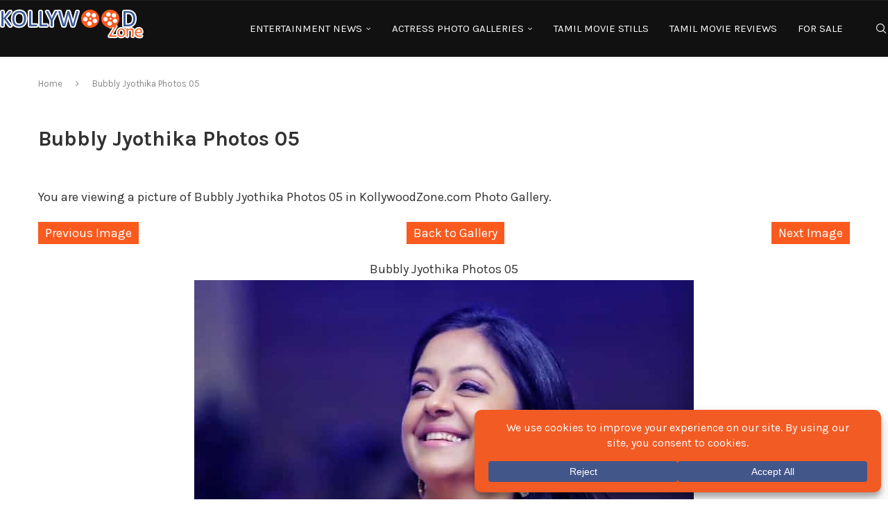

--- FILE ---
content_type: text/javascript; charset=UTF-8
request_url: https://www.kollywoodzone.com/boxoffice/wp-content/themes/soledad/js/archive-more-post.min.js
body_size: 656
content:
jQuery(function(a){"use strict";function e(){a("body").on("click",".penci-ajax-arch .penci-ajax-more-button",function(e){e.preventDefault(),i(a(this))})}function t(){var e=a(".penci-ajax-arch"),t=e.find(".penci-ajax-more-button");e.hasClass("penci-infinite-scroll")&&a(window).on("scroll",function(){var e=t.offset().top,n=t.outerHeight(),r=a(window).height(),o=a(this).scrollTop();o>e+n-r&&t.length&&i(t)}).trigger("scroll")}function i(e){if(e.hasClass("loading-posts"))return!1;var t=e.data("layout"),i=e.data("number"),n=e.data("mes"),r=e.attr("data-offset"),o=(e.data("exclude"),e.data("from")),s=e.data("template"),c=e.data("archivetype"),l=e.data("archivevalue"),d=e.data("order");e.addClass("loading-posts");var p="order="+d+"&offset="+r+"&layout="+t+"&from="+o+"&template="+s+"&ppp="+i+"&archivetype="+c+"&archivevalue="+l+"&action=penci_archive_more_post_ajax&nonce="+pcajaxamore_scroll.nonce;a.ajax({type:"POST",dataType:"html",url:ajax_var_more.archive_more_url,data:p,success:function(o){if(!o)return e.find(".ajax-more-text").text(n),e.find("i").remove(),e.removeClass("loading-posts"),setTimeout(function(){e.parent().remove()},1200),!1;var s,c=parseInt(r)+i,l=e.parent().parent().find(".penci-wrapper-data");try{s=JSON.parse(o)}catch(e){s=a(o)}if(e.attr("data-offset",c),"masonry"===t||"masonry-2"===t)l.append(s).isotope("appended",s).imagesLoaded(function(){l.isotope("layout")}),a(".container").fitVids(),a().easyPieChart&&a(".penci-piechart").each(function(){var e=a(this);e.one("inview",function(a,t,i,n){var r={barColor:e.data("color"),trackColor:e.data("trackcolor"),scaleColor:!1,lineWidth:e.data("thickness"),size:e.data("size"),animate:1e3};e.easyPieChart(r)})});else{l.append(s),a(".container").fitVids(),a("body").trigger("penci_swiper_sliders"),a().easyPieChart&&a(".penci-piechart").each(function(){var e=a(this);e.one("inview",function(a,t,i,n){var r={barColor:e.data("color"),trackColor:e.data("trackcolor"),scaleColor:!1,lineWidth:e.data("thickness"),size:e.data("size"),animate:1e3};e.easyPieChart(r)})});var d=a(".penci-post-gallery-container.justified"),p=a(".penci-post-gallery-container.masonry");if(a().justifiedGallery&&d.length&&a(".penci-post-gallery-container.justified").each(function(){var e=a(this);e.justifiedGallery({rowHeight:e.data("height"),lastRow:"nojustify",margins:e.data("margin"),randomize:!1})}),a().isotope&&p.length&&a(".penci-post-gallery-container.masonry .item-gallery-masonry").each(function(){var e=a(this);if(e.attr("title")){var t=e.attr("title");e.children().append('<div class="caption">'+t+"</div>")}}),p.length&&p.each(function(){var e=a(this);e.imagesLoaded(function(){e.isotope({itemSelector:".item-gallery-masonry",transitionDuration:".55s",layoutMode:"masonry"}),e.addClass("loaded"),a(".penci-post-gallery-container.masonry .item-gallery-masonry").each(function(){var e=a(this);e.one("inview",function(a,t,i,n){e.addClass("animated")})})})}),a().theiaStickySidebar){var h=90;a("body").hasClass("admin-bar")&&(h=122),a("#main.penci-main-sticky-sidebar, #sidebar.penci-sticky-sidebar").theiaStickySidebar({additionalMarginTop:h})}}a("body").trigger("penci_swiper_sliders"),e.removeClass("loading-posts"),a(document).trigger("penci_bf_check")},error:function(a,e,t){console.log(a+" :: "+e+" :: "+t)}})}a(document).ready(function(){e(),t()})});

--- FILE ---
content_type: application/javascript; charset=UTF-8
request_url: https://www.kollywoodzone.com/cdn-cgi/challenge-platform/h/b/scripts/jsd/d251aa49a8a3/main.js?
body_size: 8588
content:
window._cf_chl_opt={AKGCx8:'b'};~function(x6,hP,hK,hQ,hC,hS,hH,hg,hO,x1){x6=T,function(D,n,xK,x5,h,x){for(xK={D:393,n:421,h:386,x:428,F:284,M:367,V:412,f:380,I:234,b:225},x5=T,h=D();!![];)try{if(x=parseInt(x5(xK.D))/1*(parseInt(x5(xK.n))/2)+-parseInt(x5(xK.h))/3+parseInt(x5(xK.x))/4*(-parseInt(x5(xK.F))/5)+-parseInt(x5(xK.M))/6+parseInt(x5(xK.V))/7+parseInt(x5(xK.f))/8+parseInt(x5(xK.I))/9*(-parseInt(x5(xK.b))/10),n===x)break;else h.push(h.shift())}catch(F){h.push(h.shift())}}(v,742812),hP=this||self,hK=hP[x6(363)],hQ={},hQ[x6(343)]='o',hQ[x6(431)]='s',hQ[x6(390)]='u',hQ[x6(469)]='z',hQ[x6(266)]='n',hQ[x6(287)]='I',hQ[x6(329)]='b',hC=hQ,hP[x6(295)]=function(D,h,x,F,xu,xq,xU,xv,M,I,z,o,E,A,W){if(xu={D:459,n:430,h:334,x:299,F:414,M:334,V:435,f:422,I:385,b:385,e:365,z:472,m:451,o:401,k:346,l:347,E:268,A:369,W:466,L:279},xq={D:296,n:451,h:416},xU={D:460,n:395,h:425,x:398},xv=x6,M={'klMNt':function(L,G){return L(G)},'slyhJ':function(L,G){return G===L},'eHSdU':xv(xu.D),'VeBBM':function(L,G){return L+G},'iZiYf':function(L,G,Y){return L(G,Y)},'bOrWW':function(L,G){return L+G}},null===h||M[xv(xu.n)](void 0,h))return F;for(I=hB(h),D[xv(xu.h)][xv(xu.x)]&&(I=I[xv(xu.F)](D[xv(xu.M)][xv(xu.x)](h))),I=D[xv(xu.V)][xv(xu.f)]&&D[xv(xu.I)]?D[xv(xu.V)][xv(xu.f)](new D[(xv(xu.b))](I)):function(L,xD,G){for(xD=xv,L[xD(xq.D)](),G=0;G<L[xD(xq.n)];L[G]===L[G+1]?L[xD(xq.h)](G+1,1):G+=1);return L}(I),z='nAsAaAb'.split('A'),z=z[xv(xu.e)][xv(xu.z)](z),o=0;o<I[xv(xu.m)];E=I[o],A=hX(D,h,E),z(A)?M[xv(xu.n)](xv(xu.o),xv(xu.o))?(W=A==='s'&&!D[xv(xu.k)](h[E]),M[xv(xu.l)]===M[xv(xu.E)](x,E)?M[xv(xu.A)](V,M[xv(xu.W)](x,E),A):W||V(x+E,h[E])):M[xv(xu.L)](h,x):V(x+E,A),o++);return F;function V(L,G,xT){xT=xv,Object[xT(xU.D)][xT(xU.n)][xT(xU.h)](F,G)||(F[G]=[]),F[G][xT(xU.x)](L)}},hS=x6(302)[x6(322)](';'),hH=hS[x6(365)][x6(472)](hS),hP[x6(258)]=function(n,h,F2,F1,xn,x,F,M,V,I,z){for(F2={D:239,n:265,h:375,x:265,F:451,M:270,V:398,f:310},F1={D:249,n:326,h:239},xn=x6,x={},x[xn(F2.D)]=function(m,o){return m+o},x[xn(F2.n)]=function(m,o){return m<o},F=x,M=Object[xn(F2.h)](h),V=0;F[xn(F2.x)](V,M[xn(F2.F)]);V++)if(I=M[V],I==='f'&&(I='N'),n[I]){for(z=0;z<h[M[V]][xn(F2.F)];-1===n[I][xn(F2.M)](h[M[V]][z])&&(hH(h[M[V]][z])||n[I][xn(F2.V)]('o.'+h[M[V]][z])),z++);}else n[I]=h[M[V]][xn(F2.f)](function(m,xh){return xh=xn,xh(F1.D)!==xh(F1.n)?F[xh(F1.h)]('o.',m):![]})},hg=function(Fd,Fa,Fr,FO,Fg,FH,FS,FB,xF,n,h,x,F){return Fd={D:283,n:259,h:446,x:392,F:368},Fa={D:448,n:317,h:328,x:419,F:240,M:342,V:323,f:470,I:315,b:398,e:328,z:319,m:424,o:348,k:278,l:273,E:406,A:358,W:382,L:360,G:252,Y:328,s:452,i:280,N:357,c:350,Z:328,J:389,P:398,K:396},Fr={D:384,n:451},FO={D:276},Fg={D:384,n:451,h:389,x:460,F:395,M:425,V:460,f:395,I:460,b:395,e:276,z:248,m:398,o:276,k:362,l:251,E:263,A:398,W:446,L:230,G:323,Y:276,s:467,i:377,N:384,c:398,Z:346,J:459,P:417,K:274,Q:274,C:240,y:328,X:238,B:361,S:246,H:398,R:444,g:328,O:323,a:387,d:289,j:276,U:358,v0:312,v1:372,v2:405,v3:398,v4:276,v5:240,v6:398,v7:323,v8:328,v9:316,vv:372,vT:374,vD:356,vn:429,vh:398,vx:323,vF:269,vM:357},FH={D:468},FS={D:283,n:236,h:304},FB={D:354,n:389},xF=x6,n={'WlFNh':xF(Fd.D),'CtfSW':function(M,V){return M==V},'zbkiv':xF(Fd.n),'Ytjsq':function(M,V,f){return M(V,f)},'EFlNu':function(M,V){return M==V},'lBycl':function(M,V){return M<V},'QlFRo':function(M,V){return V|M},'oUTAE':function(M,V){return V==M},'iFsiZ':function(M,V){return M-V},'gldZN':xF(Fd.h),'JeOFt':function(M,V){return M(V)},'rgiWG':function(M,V){return M>V},'OsDkE':function(M,V){return M<<V},'fnTAj':function(M,V){return V==M},'ORSPd':function(M,V){return M<V},'lKRYQ':function(M,V){return V|M},'IXenq':function(M,V){return M<<V},'jfRaD':function(M,V){return V==M},'NVexR':function(M,V){return V!==M},'hNGoT':function(M,V){return M==V},'qrAke':function(M,V){return M>V},'TsrHO':function(M,V){return M&V},'MUfPy':function(M,V){return M<<V},'PTaIE':function(M,V){return V|M},'bVsKW':function(M,V){return M==V},'oyEzq':function(M,V){return M<V},'fzXDi':function(M,V){return M==V},'wwIqd':function(M,V){return M(V)},'BipTF':function(M,V){return M>V},'Szysx':function(M,V){return M&V},'NsnpC':function(M,V){return M&V},'vfdoC':function(M,V){return V!=M},'oHwQr':function(M,V){return M<V},'IaneU':function(M,V){return M!=V},'gluwY':function(M,V){return M(V)},'SNSqT':function(M,V){return M*V},'tPOyy':function(M,V){return M<V},'hCMLp':function(M,V){return V!=M},'PJaEX':function(M,V){return V&M},'yvYjL':function(M,V){return V*M},'Ackom':function(M,V){return M<V},'nkrEk':function(M,V){return M(V)},'bOgmK':function(M,V){return M(V)},'FSKSO':function(M,V){return M-V},'IfgKa':function(M,V){return M==V},'tJNwD':function(M,V){return M+V}},h=String[xF(Fd.x)],x={'h':function(M,xM){return xM=xF,xM(FS.D)!==n[xM(FS.n)]?'i':n[xM(FS.h)](null,M)?'':x.g(M,6,function(f,xV){return xV=xM,xV(FB.D)[xV(FB.n)](f)})},'g':function(M,V,I,xw,z,o,E,A,W,L,G,Y,s,i,N,Z,J,P,K,C,y,X){if(xw=xF,z={'mNbJR':function(Q,C,y,xf){return xf=T,n[xf(FH.D)](Q,C,y)},'bUimZ':function(Q,C){return Q+C}},n[xw(Fg.D)](null,M))return'';for(E={},A={},W='',L=2,G=3,Y=2,s=[],i=0,N=0,Z=0;Z<M[xw(Fg.n)];Z+=1)if(J=M[xw(Fg.h)](Z),Object[xw(Fg.x)][xw(Fg.F)][xw(Fg.M)](E,J)||(E[J]=G++,A[J]=!0),P=W+J,Object[xw(Fg.V)][xw(Fg.f)][xw(Fg.M)](E,P))W=P;else{if(Object[xw(Fg.I)][xw(Fg.b)][xw(Fg.M)](A,W)){if(256>W[xw(Fg.e)](0)){for(o=0;n[xw(Fg.z)](o,Y);i<<=1,N==V-1?(N=0,s[xw(Fg.m)](I(i)),i=0):N++,o++);for(K=W[xw(Fg.o)](0),o=0;8>o;i=n[xw(Fg.k)](i<<1,K&1.65),n[xw(Fg.l)](N,n[xw(Fg.E)](V,1))?(N=0,s[xw(Fg.A)](I(i)),i=0):N++,K>>=1,o++);}else if(xw(Fg.W)===n[xw(Fg.L)]){for(K=1,o=0;n[xw(Fg.z)](o,Y);i=n[xw(Fg.k)](i<<1.19,K),V-1==N?(N=0,s[xw(Fg.m)](n[xw(Fg.G)](I,i)),i=0):N++,K=0,o++);for(K=W[xw(Fg.Y)](0),o=0;n[xw(Fg.s)](16,o);i=n[xw(Fg.i)](i,1)|1&K,n[xw(Fg.N)](N,V-1)?(N=0,s[xw(Fg.c)](I(i)),i=0):N++,K>>=1,o++);}else(C=E[A],y=W(L,G,C),Y(y))?(X=y==='s'&&!y[xw(Fg.Z)](X[C]),xw(Fg.J)===B+C?z[xw(Fg.P)](S,z[xw(Fg.K)](H,C),y):X||R(V+C,O[C])):Q(z[xw(Fg.Q)](C,C),y);L--,n[xw(Fg.C)](0,L)&&(L=Math[xw(Fg.y)](2,Y),Y++),delete A[W]}else for(K=E[W],o=0;n[xw(Fg.X)](o,Y);i=n[xw(Fg.B)](n[xw(Fg.S)](i,1),1&K),N==n[xw(Fg.E)](V,1)?(N=0,s[xw(Fg.H)](I(i)),i=0):N++,K>>=1,o++);W=(L--,n[xw(Fg.R)](0,L)&&(L=Math[xw(Fg.g)](2,Y),Y++),E[P]=G++,n[xw(Fg.O)](String,J))}if(n[xw(Fg.a)]('',W)){if(xw(Fg.d)===xw(Fg.d)){if(Object[xw(Fg.V)][xw(Fg.F)][xw(Fg.M)](A,W)){if(n[xw(Fg.s)](256,W[xw(Fg.j)](0))){for(o=0;o<Y;i<<=1,n[xw(Fg.U)](N,V-1)?(N=0,s[xw(Fg.H)](I(i)),i=0):N++,o++);for(K=W[xw(Fg.e)](0),o=0;n[xw(Fg.v0)](8,o);i=n[xw(Fg.B)](i<<1.59,n[xw(Fg.v1)](K,1)),V-1==N?(N=0,s[xw(Fg.c)](I(i)),i=0):N++,K>>=1,o++);}else{for(K=1,o=0;o<Y;i=n[xw(Fg.v2)](i,1)|K,V-1==N?(N=0,s[xw(Fg.v3)](I(i)),i=0):N++,K=0,o++);for(K=W[xw(Fg.v4)](0),o=0;16>o;i=1.9&K|i<<1,n[xw(Fg.v5)](N,V-1)?(N=0,s[xw(Fg.v6)](n[xw(Fg.v7)](I,i)),i=0):N++,K>>=1,o++);}L--,L==0&&(L=Math[xw(Fg.v8)](2,Y),Y++),delete A[W]}else for(K=E[W],o=0;o<Y;i=n[xw(Fg.v9)](i<<1,n[xw(Fg.vv)](K,1)),n[xw(Fg.vT)](N,V-1)?(N=0,s[xw(Fg.A)](I(i)),i=0):N++,K>>=1,o++);L--,L==0&&Y++}else L(n[xw(Fg.vD)])}for(K=2,o=0;n[xw(Fg.vn)](o,Y);i=i<<1|K&1,N==V-1?(N=0,s[xw(Fg.vh)](n[xw(Fg.vx)](I,i)),i=0):N++,K>>=1,o++);for(;;)if(i<<=1,n[xw(Fg.vF)](N,V-1)){s[xw(Fg.c)](I(i));break}else N++;return s[xw(Fg.vM)]('')},'j':function(M,xI){return xI=xF,n[xI(Fr.D)](null,M)?'':''==M?null:x.i(M[xI(Fr.n)],32768,function(V,xb){return xb=xI,M[xb(FO.D)](V)})},'i':function(M,V,I,xe,z,o,E,A,W,L,G,Y,s,i,N,Z,P,J){for(xe=xF,z=[],o=4,E=4,A=3,W=[],Y=n[xe(Fa.D)](I,0),s=V,i=1,L=0;n[xe(Fa.n)](3,L);z[L]=L,L+=1);for(N=0,Z=Math[xe(Fa.h)](2,2),G=1;G!=Z;J=n[xe(Fa.x)](Y,s),s>>=1,n[xe(Fa.F)](0,s)&&(s=V,Y=I(i++)),N|=G*(0<J?1:0),G<<=1);switch(N){case 0:for(N=0,Z=Math[xe(Fa.h)](2,8),G=1;Z!=G;J=n[xe(Fa.M)](Y,s),s>>=1,0==s&&(s=V,Y=n[xe(Fa.V)](I,i++)),N|=G*(0<J?1:0),G<<=1);P=h(N);break;case 1:for(N=0,Z=Math[xe(Fa.h)](2,16),G=1;n[xe(Fa.f)](G,Z);J=s&Y,s>>=1,0==s&&(s=V,Y=I(i++)),N|=(n[xe(Fa.I)](0,J)?1:0)*G,G<<=1);P=h(N);break;case 2:return''}for(L=z[3]=P,W[xe(Fa.b)](P);;){if(i>M)return'';for(N=0,Z=Math[xe(Fa.e)](2,A),G=1;n[xe(Fa.z)](G,Z);J=s&Y,s>>=1,0==s&&(s=V,Y=n[xe(Fa.m)](I,i++)),N|=n[xe(Fa.o)](n[xe(Fa.k)](0,J)?1:0,G),G<<=1);switch(P=N){case 0:for(N=0,Z=Math[xe(Fa.h)](2,8),G=1;n[xe(Fa.l)](G,Z);J=n[xe(Fa.E)](Y,s),s>>=1,n[xe(Fa.A)](0,s)&&(s=V,Y=I(i++)),N|=n[xe(Fa.W)](n[xe(Fa.L)](0,J)?1:0,G),G<<=1);z[E++]=n[xe(Fa.G)](h,N),P=E-1,o--;break;case 1:for(N=0,Z=Math[xe(Fa.Y)](2,16),G=1;G!=Z;J=s&Y,s>>=1,s==0&&(s=V,Y=n[xe(Fa.D)](I,i++)),N|=n[xe(Fa.o)](n[xe(Fa.I)](0,J)?1:0,G),G<<=1);z[E++]=n[xe(Fa.s)](h,N),P=n[xe(Fa.i)](E,1),o--;break;case 2:return W[xe(Fa.N)]('')}if(n[xe(Fa.c)](0,o)&&(o=Math[xe(Fa.Z)](2,A),A++),z[P])P=z[P];else if(E===P)P=L+L[xe(Fa.J)](0);else return null;W[xe(Fa.P)](P),z[E++]=n[xe(Fa.K)](L,P[xe(Fa.J)](0)),o--,L=P,o==0&&(o=Math[xe(Fa.e)](2,A),A++)}}},F={},F[xF(Fd.F)]=x.h,F}(),hO=null,x1=x0(),x3();function x2(F,M,Me,xi,V,f,I,b,z,m,o,k,l,E,A,W){if(Me={D:423,n:400,h:293,x:426,F:462,M:443,V:458,f:306,I:456,b:442,e:298,z:282,m:322,o:235,k:351,l:231,E:366,A:437,W:366,L:229,G:229,Y:307,s:331,i:410,N:257,c:277,Z:314,J:294,P:291,K:453,Q:368,C:260,y:293,X:462,B:271,S:437,H:297,R:458,g:259},xi=x6,V={},V[xi(Me.D)]=xi(Me.n),V[xi(Me.h)]=xi(Me.x),V[xi(Me.F)]=function(L,G){return L+G},V[xi(Me.M)]=function(L,G){return L+G},V[xi(Me.V)]=xi(Me.f),V[xi(Me.I)]=xi(Me.b),f=V,!hU(0))return![];b=(I={},I[xi(Me.e)]=F,I[xi(Me.z)]=M,I);try{for(z=f[xi(Me.D)][xi(Me.m)]('|'),m=0;!![];){switch(z[m++]){case'0':o=hP[xi(Me.o)];continue;case'1':k=new hP[(xi(Me.k))]();continue;case'2':k[xi(Me.l)]=function(){};continue;case'3':E=(l={},l[xi(Me.E)]=hP[xi(Me.A)][xi(Me.W)],l[xi(Me.L)]=hP[xi(Me.A)][xi(Me.G)],l[xi(Me.Y)]=hP[xi(Me.A)][xi(Me.Y)],l[xi(Me.s)]=hP[xi(Me.A)][xi(Me.i)],l[xi(Me.N)]=x1,l);continue;case'4':A={},A[xi(Me.c)]=b,A[xi(Me.Z)]=E,A[xi(Me.J)]=xi(Me.P),k[xi(Me.K)](hg[xi(Me.Q)](A));continue;case'5':k[xi(Me.C)](f[xi(Me.y)],W);continue;case'6':W=f[xi(Me.X)](f[xi(Me.M)](xi(Me.B),hP[xi(Me.S)][xi(Me.H)]),f[xi(Me.R)])+o.r+f[xi(Me.I)];continue;case'7':k[xi(Me.g)]=2500;continue}break}}catch(L){}}function x3(MN,Mi,MY,xN,D,n,h,x,F){if(MN={D:438,n:227,h:373,x:235,F:228,M:432,V:432,f:332,I:243,b:243},Mi={D:403,n:285,h:264,x:436,F:320,M:447,V:398,f:276,I:275,b:336,e:398,z:471,m:228,o:305,k:243,l:339},MY={D:242},xN=x6,D={'HZLhQ':function(M,V,f){return M(V,f)},'sheFT':function(M,V){return M<V},'ApIIF':function(M,V){return M|V},'KhLsS':function(M,V){return M-V},'PEGUT':function(M,V){return M>V},'sQWTx':function(M,V){return V==M},'paQBi':function(M,V){return M(V)},'RLJQs':function(M,V){return V===M},'sclLr':xN(MN.D),'kHjlz':xN(MN.n),'ySiJC':xN(MN.h),'ZVxgN':function(M){return M()}},n=hP[xN(MN.x)],!n)return;if(!hu())return;(h=![],x=function(MG,M){if(MG={D:247},M={'FTgDh':function(V,f,I,xc){return xc=T,D[xc(MG.D)](V,f,I)}},!h){if(h=!![],!hu())return;hr(function(V,xZ){xZ=T,M[xZ(MY.D)](x4,n,V)})}},hK[xN(MN.F)]!==xN(MN.h))?x():hP[xN(MN.M)]?hK[xN(MN.V)](xN(MN.f),x):(F=hK[xN(MN.I)]||function(){},hK[xN(MN.b)]=function(xJ){if(xJ=xN,D[xJ(Mi.D)](D[xJ(Mi.n)],D[xJ(Mi.h)])){for(B=1,S=0;D[xJ(Mi.x)](H,R);O=D[xJ(Mi.F)](a<<1,d),j==D[xJ(Mi.M)](U,1)?(v0=0,v1[xJ(Mi.V)](v2(v3)),v4=0):v5++,v6=0,g++);for(v7=v8[xJ(Mi.f)](0),v9=0;D[xJ(Mi.I)](16,vv);vD=1&vh|vn<<1,D[xJ(Mi.b)](vx,vF-1)?(vM=0,vV[xJ(Mi.e)](D[xJ(Mi.z)](vf,vw)),vI=0):vb++,ve>>=1,vT++);}else F(),hK[xJ(Mi.m)]!==D[xJ(Mi.o)]&&(hK[xJ(Mi.k)]=F,D[xJ(Mi.l)](x))})}function x0(Mf,xs){return Mf={D:434,n:434},xs=x6,crypto&&crypto[xs(Mf.D)]?crypto[xs(Mf.n)]():''}function hR(F4,xx,h,x,F,M,V,f){h=(F4={D:450,n:325,h:237,x:402,F:353,M:338,V:281,f:404,I:427,b:272,e:254,z:245,m:232,o:281,k:418},xx=x6,{'ZrpFH':function(I,b,z,m,o){return I(b,z,m,o)},'tnMCU':xx(F4.D)});try{return x=hK[xx(F4.n)](xx(F4.h)),x[xx(F4.x)]=xx(F4.F),x[xx(F4.M)]='-1',hK[xx(F4.V)][xx(F4.f)](x),F=x[xx(F4.I)],M={},M=h[xx(F4.b)](pRIb1,F,F,'',M),M=pRIb1(F,F[xx(F4.e)]||F[h[xx(F4.z)]],'n.',M),M=pRIb1(F,x[xx(F4.m)],'d.',M),hK[xx(F4.o)][xx(F4.k)](x),V={},V.r=M,V.e=null,V}catch(I){return f={},f.r={},f.e=I,f}}function hy(n,h,xC,x7,x,F){return xC={D:355,n:255,h:460,x:313,F:425,M:270,V:420},x7=x6,x={},x[x7(xC.D)]=function(M,V){return M instanceof V},F=x,F[x7(xC.D)](h,n[x7(xC.n)])&&0<n[x7(xC.n)][x7(xC.h)][x7(xC.x)][x7(xC.F)](h)[x7(xC.M)](x7(xC.V))}function hq(Mv,xA,D){return Mv={D:235,n:383},xA=x6,D=hP[xA(Mv.D)],Math[xA(Mv.n)](+atob(D.t))}function hX(D,n,h,xH,x8,x,F,M){x=(xH={D:343,n:391,h:308,x:407,F:391,M:388,V:388,f:435,I:455,b:435,e:461,z:394,m:376},x8=x6,{'Qiend':x8(xH.D),'alqcm':function(V,I){return I==V},'rVGFq':function(V,I){return I===V},'SrKzk':x8(xH.n),'baPmd':function(V,I,e){return V(I,e)}});try{F=n[h]}catch(V){return'i'}if(null==F)return void 0===F?'u':'x';if(x[x8(xH.h)]==typeof F)try{if(x[x8(xH.x)](x8(xH.F),typeof F[x8(xH.M)]))return F[x8(xH.V)](function(){}),'p'}catch(I){}return D[x8(xH.f)][x8(xH.I)](F)?'a':F===D[x8(xH.b)]?'D':F===!0?'T':x[x8(xH.e)](!1,F)?'F':(M=typeof F,x[x8(xH.z)]==M?x[x8(xH.m)](hy,D,F)?'N':'f':hC[M]||'?')}function hB(n,xg,x9,h,x,F){for(xg={D:318,n:318,h:414,x:375,F:309},x9=x6,h={},h[x9(xg.D)]=function(M,V){return V!==M},x=h,F=[];x[x9(xg.n)](null,n);F=F[x9(xg.h)](Object[x9(xg.x)](n)),n=Object[x9(xg.F)](n));return F}function ha(M1,xo,n,h,x,F,M,V){for(M1={D:411,n:352,h:233,x:266,F:411,M:322,V:235},xo=x6,n={},n[xo(M1.D)]=xo(M1.n),n[xo(M1.h)]=xo(M1.x),h=n,x=h[xo(M1.F)][xo(M1.M)]('|'),F=0;!![];){switch(x[F++]){case'0':if(typeof M!==h[xo(M1.h)]||M<30)return null;continue;case'1':M=V.i;continue;case'2':V=hP[xo(M1.V)];continue;case'3':if(!V)return null;continue;case'4':return M}break}}function hj(M8,xl,D,n){if(M8={D:454,n:311,h:301},xl=x6,D={'GIdgh':function(h,F){return F===h},'LMomE':function(h,x,F){return h(x,F)},'eJDhE':function(h,F){return h*F}},n=ha(),D[xl(M8.D)](n,null))return;hO=(hO&&clearTimeout(hO),D[xl(M8.n)](setTimeout,function(){hr()},D[xl(M8.h)](n,1e3)))}function hr(D,M0,Ft,xz,n,h){M0={D:415,n:359,h:440,x:440,F:474},Ft={D:391,n:445,h:408,x:244,F:262},xz=x6,n={'PictZ':xz(M0.D),'JkJfr':function(x,F){return x(F)},'aMYjM':function(x){return x()},'RAhRe':function(x){return x()},'YQhOt':function(x,F,M){return x(F,M)}},h=n[xz(M0.n)](hR),n[xz(M0.h)](ht,h.r,function(x,xm){if(xm=xz,typeof D===xm(Ft.D)){if(n[xm(Ft.n)]===xm(Ft.h))return;else n[xm(Ft.x)](D,x)}n[xm(Ft.F)](hj)}),h.e&&n[xz(M0.x)](x2,xz(M0.F),h.e)}function hu(MT,xW,D,n,h){return MT={D:383,n:370},xW=x6,D=3600,n=hq(),h=Math[xW(MT.D)](Date[xW(MT.n)]()/1e3),h-n>D?![]:!![]}function x4(x,F,MB,xP,M,V,e,f,I){if(MB={D:457,n:344,h:433,x:378,F:292,M:349,V:290,f:399,I:449,b:267,e:464,z:441,m:330,o:226,k:399,l:413,E:449,A:460,W:395,L:425,G:276,Y:398,s:276,i:349,N:398,c:378,Z:328,J:290,P:328,K:464,Q:294,C:473,y:379,X:335,B:330,S:241,H:324,R:294,g:473,O:379,a:340,d:250,j:324},xP=x6,M={},M[xP(MB.D)]=function(b,e){return b>e},M[xP(MB.n)]=function(b,e){return b>e},M[xP(MB.h)]=function(b,e){return b|e},M[xP(MB.x)]=function(b,e){return b==e},M[xP(MB.F)]=function(b,e){return e|b},M[xP(MB.M)]=function(b,e){return b<<e},M[xP(MB.V)]=function(b,e){return b&e},M[xP(MB.f)]=function(b,e){return e!==b},M[xP(MB.I)]=xP(MB.b),M[xP(MB.e)]=function(b,e){return b===e},M[xP(MB.z)]=xP(MB.m),V=M,!x[xP(MB.o)]){if(V[xP(MB.k)](xP(MB.l),V[xP(MB.E)]))return;else{if(vR[xP(MB.A)][xP(MB.W)][xP(MB.L)](vg,vO)){if(V[xP(MB.D)](256,Db[xP(MB.G)](0))){for(nz=0;nm<no;nl<<=1,nA-1==nE?(nW=0,nL[xP(MB.Y)](nG(nY)),np=0):ns++,nk++);for(e=ni[xP(MB.s)](0),nN=0;V[xP(MB.n)](8,nc);nJ=V[xP(MB.h)](nP<<1,e&1.45),V[xP(MB.x)](nK,nQ-1)?(nC=0,ny[xP(MB.Y)](nX(nB)),nS=0):nH++,e>>=1,nZ++);}else{for(e=1,nR=0;ng<nO;na=V[xP(MB.F)](V[xP(MB.i)](nd,1),e),V[xP(MB.x)](nj,nU-1)?(nq=0,nu[xP(MB.N)](nt(h0)),h1=0):h2++,e=0,nr++);for(e=h3[xP(MB.s)](0),h4=0;16>h5;h7=1.72&e|h8<<1,V[xP(MB.x)](h9,hv-1)?(hT=0,hD[xP(MB.Y)](hn(hh)),hx=0):hF++,e>>=1,h6++);}nF--,V[xP(MB.c)](0,nM)&&(nV=nf[xP(MB.Z)](2,nw),nI++),delete nb[ne]}else for(e=Td[Tj],TU=0;Tq<Tu;D0=D1<<1|V[xP(MB.J)](e,1),D3-1==D2?(D4=0,D5[xP(MB.Y)](D6(D7)),D8=0):D9++,e>>=1,Tt++);Df=(Dv--,V[xP(MB.c)](0,DT)&&(DD=Dn[xP(MB.P)](2,Dh),Dx++),DF[DM]=DV++,Dw(DI))}}V[xP(MB.K)](F,V[xP(MB.z)])?(f={},f[xP(MB.Q)]=xP(MB.C),f[xP(MB.y)]=x.r,f[xP(MB.X)]=xP(MB.B),hP[xP(MB.S)][xP(MB.H)](f,'*')):(I={},I[xP(MB.R)]=xP(MB.g),I[xP(MB.O)]=x.r,I[xP(MB.X)]=xP(MB.a),I[xP(MB.d)]=F,hP[xP(MB.S)][xP(MB.j)](I,'*'))}function v(MS){return MS='object,fXtOj,EXetP,isNaN,eHSdU,SNSqT,jvQjw,IfgKa,XMLHttpRequest,2|3|1|0|4,display: none,wE+BJdDHRa78Y24-ejtqU69y5AzGVkKFn$CbPuXs1INMo0pclxLgmiZ3SvOrTWfhQ,tgnGC,zbkiv,join,hNGoT,RAhRe,Ackom,lKRYQ,QlFRo,document,sKqfK,includes,CnwA5,6035178IReBGQ,AZiTvZBkV,iZiYf,now,iFhxs,TsrHO,loading,bVsKW,keys,baPmd,OsDkE,sOkeS,sid,11044984uoXfdr,random,yvYjL,floor,EFlNu,Set,3119124cFsyTz,NVexR,catch,charAt,undefined,function,fromCharCode,4CUMtNM,SrKzk,hasOwnProperty,tJNwD,href,push,imOck,0|6|1|5|7|2|3|4,kvaZV,style,RLJQs,appendChild,MUfPy,PJaEX,alqcm,snPxo,stringify,aUjz8,xPouw,9849007qzntsy,KmvbE,concat,wvGjR,splice,mNbJR,removeChild,Szysx,[native code],216190tGddCj,from,Hrfac,gluwY,call,POST,contentWindow,28fDeiUy,oyEzq,slyhJ,string,addEventListener,FklxE,randomUUID,Array,sheFT,_cf_chl_opt,MVgwR,yiqej,YQhOt,qpgCE,/invisible/jsd,lVAHv,jfRaD,PictZ,HzUQN,KhLsS,wwIqd,VEBwh,navigator,length,bOgmK,send,GIdgh,isArray,rlKAc,cdnpG,uSPSD,d.cookie,prototype,rVGFq,rzIBd,xhr-error,ZsQZh,kcpwG,bOrWW,rgiWG,Ytjsq,symbol,vfdoC,paQBi,bind,cloudflare-invisible,error on cf_chl_props,onload,1258580uLVWeZ,api,eOgib,readyState,SSTpq3,gldZN,ontimeout,contentDocument,Okzhh,27vNGwOY,__CF$cv$params,WlFNh,iframe,ORSPd,wvjsW,fnTAj,parent,FTgDh,onreadystatechange,JkJfr,tnMCU,IXenq,HZLhQ,lBycl,GMfOB,detail,oUTAE,nkrEk,pUdjt,clientInformation,Function,yHHCF,JBxy9,rxvNi8,timeout,open,onerror,aMYjM,iFsiZ,kHjlz,uMolS,number,wTkYk,VeBBM,fzXDi,indexOf,/cdn-cgi/challenge-platform/h/,ZrpFH,hCMLp,bUimZ,PEGUT,charCodeAt,errorInfoObject,tPOyy,klMNt,FSKSO,body,TYlZ6,viabI,38605aIMOKa,sclLr,location,bigint,status,TdxZh,itGuv,jsd,rdbLl,FRDwg,source,pRIb1,sort,AKGCx8,AdeF3,getOwnPropertyNames,Cohpm,eJDhE,_cf_chl_opt;JJgc4;PJAn2;kJOnV9;IWJi4;OHeaY1;DqMg0;FKmRv9;LpvFx1;cAdz2;PqBHf2;nFZCC5;ddwW5;pRIb1;rxvNi8;RrrrA2;erHi9,ALSdI,CtfSW,ySiJC,/b/ov1/0.22340991456154977:1769714522:WQfbka0zmH6eKFpIMCCcnlrGiK2iZGktIzrc0yJ6uUw/,LRmiB4,Qiend,getPrototypeOf,map,LMomE,qrAke,toString,chctx,oHwQr,PTaIE,BipTF,NUhUC,IaneU,ApIIF,tbEhp,split,JeOFt,postMessage,createElement,puNIF,http-code:,pow,boolean,success,pkLOA2,DOMContentLoaded,/jsd/oneshot/d251aa49a8a3/0.22340991456154977:1769714522:WQfbka0zmH6eKFpIMCCcnlrGiK2iZGktIzrc0yJ6uUw/,Object,event,sQWTx,log,tabIndex,ZVxgN,error,VpfXo,NsnpC'.split(','),v=function(){return MS},v()}function hd(M3,xk,D){return M3={D:371},xk=x6,D={'iFhxs':function(n){return n()}},D[xk(M3.D)](ha)!==null}function ht(D,n,MV,MM,MF,Mx,xL,h,x,F,M){if(MV={D:259,n:327,h:426,x:271,F:333,M:341,V:235,f:337,I:437,b:351,e:260,z:465,m:364,o:256,k:297,l:345,E:226,A:303,W:303,L:276,G:231,Y:475,s:261,i:286,N:397,c:286,Z:397,J:453,P:368,K:409},MM={D:463},MF={D:300,n:288,h:288,x:330,F:439,M:364,V:253},Mx={D:321},xL=x6,h={'tbEhp':xL(MV.D),'Cohpm':function(V,f){return V>=f},'yiqej':function(V,f){return V(f)},'sKqfK':function(V,f){return V+f},'pUdjt':xL(MV.n),'kcpwG':xL(MV.h),'yHHCF':xL(MV.x),'EXetP':xL(MV.F),'ALSdI':xL(MV.M)},x=hP[xL(MV.V)],console[xL(MV.f)](hP[xL(MV.I)]),F=new hP[(xL(MV.b))](),F[xL(MV.e)](h[xL(MV.z)],h[xL(MV.m)](h[xL(MV.o)]+hP[xL(MV.I)][xL(MV.k)]+h[xL(MV.l)],x.r)),x[xL(MV.E)]){if(h[xL(MV.A)]!==h[xL(MV.W)])return h[xL(MV.L)](x);else F[xL(MV.D)]=5e3,F[xL(MV.G)]=function(xG){xG=xL,n(h[xG(Mx.D)])}}F[xL(MV.Y)]=function(xY){xY=xL,h[xY(MF.D)](F[xY(MF.n)],200)&&F[xY(MF.h)]<300?n(xY(MF.x)):h[xY(MF.F)](n,h[xY(MF.M)](h[xY(MF.V)],F[xY(MF.h)]))},F[xL(MV.s)]=function(xp){xp=xL,n(xp(MM.D))},M={'t':hq(),'lhr':hK[xL(MV.i)]&&hK[xL(MV.i)][xL(MV.N)]?hK[xL(MV.c)][xL(MV.Z)]:'','api':x[xL(MV.E)]?!![]:![],'c':hd(),'payload':D},F[xL(MV.J)](hg[xL(MV.P)](JSON[xL(MV.K)](M)))}function hU(D,M9,xE){return M9={D:381},xE=x6,Math[xE(M9.D)]()<D}function T(D,n,h,x){return D=D-225,h=v(),x=h[D],x}}()